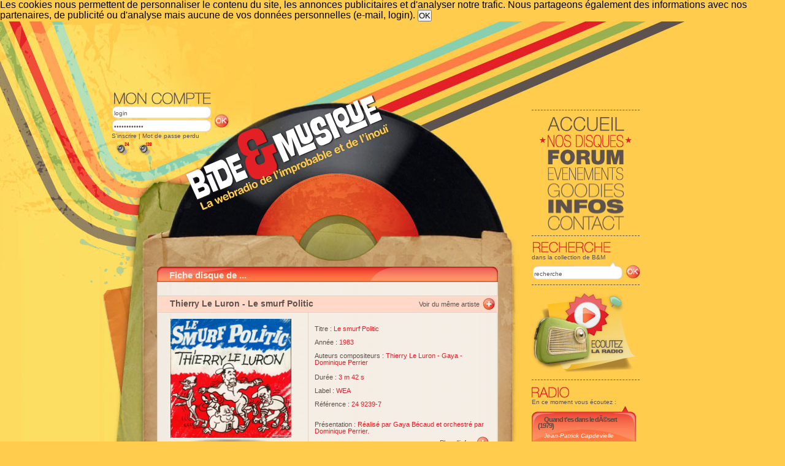

--- FILE ---
content_type: text/html; charset=ISO-8859-1
request_url: https://www.bide-et-musique.com/song/2942.html
body_size: 12344
content:
<!DOCTYPE html PUBLIC "-//W3C//DTD XHTML 1.0 Transitional//EN" "http://www.w3.org/TR/xhtml1/DTD/xhtml1-transitional.dtd">
<html xmlns="http://www.w3.org/1999/xhtml" >
<head>
<title>Le smurf Politic (par Thierry Le Luron) - fiche chanson - B&amp;M</title>
<meta http-equiv="Content-Type" content="text/html; charset=iso-8859-1" />
<meta name="copyright" content="Bide&amp;Musique" />
<meta name="keywords" content="musique chanson webradio années 80 vintage jukebox variété chanson populaire divertissement technologie" />
<meta name="classification" content="music, radio, internet, streaming, shoutcast" />
<meta name="type" content="media webradio" />
<meta property="og:url" content="https://www.bide-et-musique.com/song/2942.html" />
<meta property="og:type" content="website" />
<meta property="og:title" content="Le smurf Politic par Thierry Le Luron" />
<meta property="og:description" content="Le smurf Politic par Thierry Le Luron" />
<meta property="og:image" content="https://www.bide-et-musique.com/images/thumb200/2942.jpg" />
<link rel="canonical" href="https://www.bide-et-musique.com/song/2942.html" />
<meta name="robots" content="noarchive" />
<meta name="robots" content="noodp" />
<meta name="viewport" content="width=device-width,initial-scale=0.8,user-scalable=1" />
<link href="/style.css" rel="stylesheet" type="text/css" />
<link rel="shortcut icon" href="/favicon.ico" />
<link rel="alternate" type="application/rss+xml" title="(RSS) Les news de la radio" href="/news.rss" />
<link rel="alternate" type="application/rss+xml" title="(RSS) Les dernières rentrées dans la base" href="/new_song.rss"/>
<link rel="next" title="Morceau suivant (Jacques Chirac, maintenant&nbsp;!)" href="/song/2943.html" />
<link rel="prev" title="Morceau précédent (Changer la vie)" href="/song/2941.html" />
<link rel="up" title="Autres morceaux de cet artiste" href="/artist/989.html" />
<link rel="last" title="Dernière fiche chanson (&quot;Tchao&quot; Les nuits sont trop longues)" href="/song/36484.html" />
<link rel="first" title="Première fiche chanson (Scoop)" href="/song/1.html" />
<link rel="search" title="Recherche" href="/recherche.html" />
<!-- script type="text/javascript" src="/png.js" ></script -->
<script src="/bide.js?j=1" type="text/javascript"></script>
<script src="/prototype.js" type="text/javascript"></script>
<link rel="stylesheet" href="/mediaplayer/mediaelementplayer.css" />


<!--<script type="text/javascript" async=true >
    var elem = document.createElement('script');
    elem.src = 'https://quantcast.mgr.consensu.org/cmp.js';
    elem.async = true;
    elem.type = "text/javascript";
    var scpt = document.getElementsByTagName('script')[0];
    scpt.parentNode.insertBefore(elem, scpt);
    (function() {
    var gdprAppliesGlobally = false;
    function addFrame() {
        if (!window.frames['__cmpLocator']) {
        if (document.body) {
            var body = document.body,
                iframe = document.createElement('iframe');
            iframe.style = 'display:none';
            iframe.name = '__cmpLocator';
            body.appendChild(iframe);
        } else {
            setTimeout(addFrame, 5);
        }
        }
    }
    addFrame();
    function cmpMsgHandler(event) {
        var msgIsString = typeof event.data === "string";
        var json;
        if(msgIsString) {
        json = event.data.indexOf("__cmpCall") != -1 ? JSON.parse(event.data) : {};
        } else {
        json = event.data;
        }
        if (json.__cmpCall) {
        var i = json.__cmpCall;
        window.__cmp(i.command, i.parameter, function(retValue, success) {
            var returnMsg = {"__cmpReturn": {
            "returnValue": retValue,
            "success": success,
            "callId": i.callId
            }};
            event.source.postMessage(msgIsString ?
            JSON.stringify(returnMsg) : returnMsg, '*');
        });
        }
    }
    window.__cmp = function (c) {
        var b = arguments;
        if (!b.length) {
        return __cmp.a;
        }
        else if (b[0] === 'ping') {
        b[2]({"gdprAppliesGlobally": gdprAppliesGlobally,
            "cmpLoaded": false}, true);
        } else if (c == '__cmp')
        return false;
        else {
        if (typeof __cmp.a === 'undefined') {
            __cmp.a = [];
        }
        __cmp.a.push([].slice.apply(b));
        }
    }
    window.__cmp.gdprAppliesGlobally = gdprAppliesGlobally;
    window.__cmp.msgHandler = cmpMsgHandler;
    if (window.addEventListener) {
        window.addEventListener('message', cmpMsgHandler, false);
    }
    else {
        window.attachEvent('onmessage', cmpMsgHandler);
    }
    })();
    window.__cmp('init', {
    		'Language': 'fr',
		'Initial Screen Body Text Option': 1,
		'Publisher Name': 'Moneytizer',
		'Default Value for Toggles': 'on',
		'UI Layout': 'banner',
		'No Option': false,
    });
</script> -->
    <style>
        .qc-cmp-button,
        .qc-cmp-button.qc-cmp-secondary-button:hover {
            background-color: #000000 !important;
            border-color: #000000 !important;
        }
        .qc-cmp-button:hover,
        .qc-cmp-button.qc-cmp-secondary-button {
            background-color: transparent !important;
            border-color: #000000 !important;
        }
        .qc-cmp-alt-action,
        .qc-cmp-link {
            color: #000000 !important;
        }
        .qc-cmp-button,
        .qc-cmp-button.qc-cmp-secondary-button:hover {
            color: #ffffff !important;
        }
        .qc-cmp-button:hover,
        .qc-cmp-button.qc-cmp-secondary-button {
            color: #000000 !important;
        }
        .qc-cmp-small-toggle,
        .qc-cmp-toggle {
            background-color: #000000 !important;
            border-color: #000000 !important;
        }
        .qc-cmp-main-messaging,
		.qc-cmp-messaging,
		.qc-cmp-sub-title,
		.qc-cmp-privacy-settings-title,
		.qc-cmp-purpose-list,
		.qc-cmp-tab,
		.qc-cmp-title,
		.qc-cmp-vendor-list,
		.qc-cmp-vendor-list-title,
		.qc-cmp-enabled-cell,
		.qc-cmp-toggle-status,
		.qc-cmp-table,
		.qc-cmp-table-header {
    		color: #000000 !important;
		}
       	
        .qc-cmp-ui {
  			background-color: #ffffff !important;
		}

		.qc-cmp-table,
		.qc-cmp-table-row {
			  border: 1px solid !important;
			  border-color: #000000 !important;
		} 
    #qcCmpButtons a {
            text-decoration: none !important;

    }
    
    #qcCmpButtons button {
        margin-top: 65px;
    }
    
    
  @media screen and (min-width: 851px) {
    #qcCmpButtons a {
            position: absolute;
            bottom: 10%;
            left: 60px;
    }
  }
  .qc-cmp-qc-link-container{
    display:none;
  }
    </style>
   

</head>
<body>
<!--cookie-->
	
	<div id='cookieOK'>
		Les cookies nous permettent de personnaliser le contenu du site, les annonces publicitaires et d'analyser notre trafic. 
		Nous partageons également des informations avec nos partenaires, de publicité ou d'analyse
		mais aucune de vos données personnelles (e-mail, login).
		<input type='button' value='OK' onclick="HideElement('cookieOK');saveCookie();">
	</div>
	<script type='text/javascript'>
		checkCookie();
	</script><!--Fin du cookie-->
<!--[DÉBUT DU CONTENEUR]-->

<table width="100%" border="0" cellspacing="0" cellpadding="0" id="main_table">
  <tr>
    <td id="gauche">&nbsp;</td>
    <td id="maquette">
		<div id="bando2" class="bgbando2">
		<div id="nav-droite">
			<div id="menu">
				<a href="/index.html" class="titre1"><span class="txthidden">Accueil</span></a>
				<a href="/nos-disques.html" class="focus2"><span class="txthidden">Nos disques</span></a>
				<a href="/forum.html" class="titre3"><span class="txthidden">Forum</span></a>
				<a href="/evenements.html" class="titre4"><span class="txthidden">Evénements</span></a>
				<a href="/goodies.html" class="titre5"><span class="txthidden">Goodies</span></a>
				<a href="/infos.html" class="titre6"><span class="txthidden">Infos</span></a>
				<a href="/contact.html" class="titre7"><span class="txthidden">Contact</span></a>
			</div>
			<div class="txtclear"></div>
			<div id="recherche">
				<form action="/recherche.html#resultat" method="get">
					<div class="recherche-titre"><img src="/images/titre-recherche.png" width="173" height="21" /></div>
        			<p style="line-height:10px;">dans la collection de B&amp;M</p>
					<div class="rechercheint1">
						<input name="kw" type="text" onclick="this.value='';" value="recherche" title="Recherche rapide dans la base des chansons"  />
					</div>
					<div class="rechercheint2"><input id="recherche-ok" type="image" title="Recherche rapide dans la base des chansons" src="/images/bt-ok-compte.jpg" alt="OK" /></a></div>
					<input type="hidden" name="st" value="1" />
				</form>
				<div class="txtclear"></div>
			</div>
                                    	<div id="popup">
	          	<a href="javascript:Popup_BM_Flash()">
		          <img src="/images/player-radio.jpg" />
	    	    </a>
	    	</div>
          	<div id="radiocote">
				<div class="radiocote-titre"><img src="/images/titre-radiocote.jpg" /></div>
					<p>En ce moment vous écoutez :</p>
    				<div id="player-droite">
						<div class="playerhaut" >
      <p class="chanson">
    <a href="/song/934.html" title="Fiche de « Quand t'es dans le dÃ©sert »">Quand t'es dans le dÃ©sert</a>
      		(1979)
	    </p>
    
      <p class="album">
        <a href="/artist/185.html" title="Fiche de « Jean-Patrick Capdevielle »">Jean-Patrick Capdevielle</a>
    </p>
  </div>
<div class="playerpochette2">
    <a href="#" onclick="openImage('/images/pochettes/934.jpg', 'Jean-Patrick+Capdevielle+-+Quand+t%27es+dans+le+d%C3%A9sert', 499, 494);return false;"><img style="margin:10px; width:151px; height:146px;" src="/images/thumb150/934.jpg" alt="Jean-Patrick Capdevielle - Quand t'es dans le dÃ©sert" /></a>
</div>
	<div class="playerprogramme">
    	<p class="playerprog"><a href="/account/10649.html#favoris">Favoris de foilfoil</a></p>
	</div>
	<div class="playerpiste">
		<div class="playerpistefond">
			<img style="margin:0 0 0 32px;" src="/images/curseur-lecture.jpg" alt="[17%]" title="17%" />
		</div>
	</div>
	<script>
function Popup_BM_Flash(){open("http://www.bide-et-musique.com/player2/bideplayertest.html","Bide & Musique","toolbar=no,location=no,directories=no,status=no,menubar=no,scrollbars=no,resizable=no,width=580px,height=340px");}</script>
<div class="playerbas"><a href="javascript:Popup_BM_Flash()">Écouter la radio</a></div>
          			</div>
          			          			          		</div>
	          	    	      		        	    		<script type="text/javascript">
            	    		new Ajax.PeriodicalUpdater ('player-droite', '/now-side.php', {asynchronous: true, frequency: 300});
            			</script>
	          		    	        	<div id="rss4" style="border-top:none">
        	    		<ul>
		    	          <li><a href="/grille.html">La grille des programmes</a></li>
        			      <li><a href="/programme-webradio.html">Les titres à venir</a></li>
           				<li><a href="/requetes.html">Les requêtes</a></li>
            			</ul>
          			</div>
					<div class="txtclear"></div>
				          	
          <div class="txtclear"></div>
              <div class="txtclear"></div>
          <div id="discussion" style="border-bottom:none">
            <div class="discussion-titre"><img src="/images/titre-discussion.png" width="173" height="22" alt="[Quoi de neuf ?]"/></div>
                    </div>
			<div id="rss1" style="border-bottom:none;border-top:none;">
			<ul>
				<li><a href=/mur-des-messages.html>Le mur des messages</a></li>
						  </ul>
				<br/>Nous suivre sur:
				<ul>
				<li><a href=https://twitter.com/bideetmusique>twitter <img src=/images/logo_twitter.png alt="Logo twitter"  style="vertical-align:middle;"></a></li>
				<li><a href=https://www.facebook.com/BideEtMusique>facebook <img src=/images/logo_facebook.png  alt="Logo facebook" style="vertical-align:middle;"></a></li>
			</ul>
			</div>
                <div class="txtbarre"></div>
        <div id="nav_ad">
        	        </div>
                  <div id="newletter">
            <div class="newsletter-titre"><img src="/images/titre-newsletter.png" width="173" height="21" /></div>
            <p>Vous pouvez vous abonner à la lettre d'information directement sur votre<a href="/account.html"> page compte</a>, ou en vous <a href="/inscription-newsletter.html">inscrivant ici</a>.</p>
          </div>
          <div id="rss2" style="border-bottom:none;">
            <div class="rss-titre"><img src="/images/titre-rss.png" width="173" height="21" /></div>
            <ul>
              <li><a href="/news.rss"> RSS Les news </a></li>
              <li><a href="/new_song.rss"> RSS Les nouvelles entrées</a></li>
              <li><a href="/playlist.rss"> RSS La playlist</a></li>
            </ul>
            </div>
            <div id="rss3" style="border-bottom:none;">
            <div class="rss-titre"><img src="/images/titre-bidonautes.png" width="173" height="21" /></div>
            <ul>
              <li><a href="/recherche-bidonaute.html"> Rechercher un bidonaute </a></li>
              <li><a href="/trombidoscope.html"> Le trombidoscope</a></li>
              <li><a href="/gallery/"> La galerie photo</a></li>
                         </ul>
          </div>
        </div>
		        <div id="compte">
          <form method="post" action="/ident.html">
          <div class="compteint1">
            <div class="compte-titre"><img src="/images/titre-moncompte.png" width="164" height="26" /></div>
            <input name="LOGIN" type="text" id="login" onclick="this.value='';" value="login" />
            <input name="PASSWORD" type="password" id="mot passe" onclick="this.value='';" value="mot de passe" />
          </div>
          <div class="compteint2"><input id="mon-compte-ok" name="OK" type="image" src="/images/bt-ok-compte.jpg" alt="OK" value="" /></div>
          </form>
          <div class="txtclear"></div>
          <p style="line-height:10px;"><a href="/create_account.html">S'inscrire</a> | <a href="ident.html">Mot de passe perdu</a></p>
          <p style="padding-top: 5px;">
	   <a href="/playlist-lq.m3u" title="écoutez en basse qualité"><img style="padding:0px 5px 0px 5px; width: 24px;" src="/images/ico_lq.png" alt="Stream LQ"></a>
	   <a href="/playlist-hq.m3u" title="écoutez en haute qualité"><img style="padding:0px 5px 0px 5px; width: 24px;" src="/images/ico_hq.png" alt="Stream HQ"></a>
       </p>
        </div>
		        				<!-- Pub en en-tête -->
									<div class="ads_333732345f363137325f3234393837">
		     	<!--<script type="text/javascript">
    				var rdads=new String(Math.random()).substring (2, 11);
        			document.write('<sc'+'ript type="text/javascript" src="//server1.affiz.net/tracking/ads_display.php?n=333732345f363137325f3234393837_9c77753eeb&rdads='+rdads+'"></sc'+'ript>');
        		</script>-->
        	</div>
        					
      	        <div id="logo">
        	<a href="/index.html">
        		<img src="/images/logo.png" alt="Bide&amp;Musique" />
        	</a>
        </div>
        		      </div>
      <table style="background:url(/images/bg-middle.jpg) repeat-x top left;" width="100%" border="0" cellspacing="0" cellpadding="0">
        <tr>
          <td align="left" valign="top" id="topint"><img src="/images/bg-haut2.png" /></td>
          <td rowspan="2" valign="top" id="centre">
			<div id="mobileButtons">
				<center><table>
					<tr>
						<td><a class="bouton" onclick="mainMobileView(['menu']);"><span>Menu </span> </a></td>
						<td><a class="bouton" onclick="hideAll();showConteneurContent();"><span>La page </span> </a></td>
						<td><a class="bouton" onclick="mainMobileView(['rss1', 'rss2', 'rss3', 'rss4'])"><span>Le programme</span> </a></td>
					</tr><tr>
          				<td><a class="bouton" onclick="mainMobileView(['recherche']);"><span>Recherche</span> </a></td>
          				<td>
													</td>
						<td><a class="bouton" onclick="mainMobileView(['newletter']);"><span>Newsletter</span> </a></td>
					</tr><tr>
						<td></td>
						<td>
															<a class="bouton" onclick="mainMobileView(['radiocote']);"><span>Le titre en cours </span> </a></td>
													</td>
						<td></td>
					</tr>
          		</table></center>
			</div>
			<div id="conteneur">
				<!--[DÉBUT DU FEEDBACK]-->
												<!--[FIN DU FEEDBACK]-->
											
				<!--[DEBUT DU BIDEBOX]-->                      
								<!--[FIN DU BIDEBOX]--> 
								<!--[Evénement]-->
								<!--[Fin Evénement]-->
          		              <div class="txtclear"></div>
              <div id="gd-encartblc5">
                <div class="titre-bloc"><h2>Fiche disque de ...</h2></div><table width="100%" border="0" cellspacing="0" cellpadding="0">
                <tr>
                  <td colspan="2" bgcolor="#ffd8c7"><p class="titrerosebg"><a href="/artist/989.html">Thierry Le Luron</a> - Le smurf Politic</p><a href="/artist/989.html"><img style="float:right; margin:3px 5px 3px 5px" src="/images/bt-puce-plus.png" width="20" height="20" /></a>
                    <p style="float:right; padding:8px 0 0 0;" class="vplus"> <a href="/artist/989.html">Voir du même artiste </a></p>
                    </td>

                </tr>
                <tr>
                  <td width="250" align="left" valign="top">
                  <div class="fleche-prec">
                  <!-- a href="#"><img src="/images/fleche-preced.jpg" /></a -->
                  </div>
                  <div class="pochette-fiche">
                                     <a href="/show-image.html?I=/images/pochettes/2942.jpg&amp;T=Thierry+Le+Luron+-+Le+smurf+Politic" onclick="openImage ('/images/pochettes/2942.jpg', 'Thierry+Le+Luron+-+Le+smurf+Politic', 499, 493); return false;">
                  <img src="/images/thumb200/2942.jpg" width="197" /></a>
                  </div>
                  <div class="fleche-suiv"><!--a href="#">
                  <img src="/images/fleche-suiv.jpg" /></a -->
                  </div>
                  <div class="txtclear"></div> 
                                                <a href="#" onClick="ElementVisibility('songpochettes');return false;">
                  <img style="float:right; margin:3px 5px 3px 5px" src="/images/bt-puce-plus.png" width="20" height="20"/></a>
                    <p style="float:right; padding:8px 0 0 0;" class="vplus"><a href="#" onClick="ElementVisibility('songpochettes');return false;">Voir plus d'images</a></p>
                    <div class="txtclear"> 
                    <div id="songpochettes" style="display: none;">
                    <div class="txtclear">
                                            <div style="margin: 2px; float: left;">
                        <a href="#" onclick="openImage('/images/gallery/WIQ-5847.jpg', '', 599, 594);return false;"><img src="/images/gallery/thumb75/WIQ-5847.jpg" alt=" (Thierry Le Luron - Le smurf Politic)" /></a>
                        </div>
                                                                </div>
                                        </div>
                                    </td>
                  <td width="306" align="left" valign="top" class="informations"><p><br />
		    		     Titre : <span class="txtred2">Le smurf Politic</span></p>
					                    <p><br />
		                		      		        Année : <span class="txtred2"><a href="/recherche.html?st=7&amp;kw=1983">1983</a></span></p>
		       <p><br />
		      
                      Auteurs compositeurs :<span class="txtred2"> <a href="/recherche.html?st=4&amp;kw=Thierry+Le+Luron">Thierry Le Luron</a> - <a href="/recherche.html?st=4&amp;kw=Gaya">Gaya</a> - <a href="/recherche.html?st=4&amp;kw=Dominique+Perrier">Dominique Perrier</a></span></p>
                      <br />
		                           Durée :  <span class="txtred2">3 m 42 s </span></p>

                    <p><br />
                                            Label : <span class="txtred2"><a href="/recherche.html?st=5&amp;kw=WEA">WEA</a></span></p>
                    <p><br />
                                                                  Référence :  <span class="txtred2">24 9239-7</span></p>
                    <p><br />
                                                                                	<br />
                    	Présentation : <span class="txtred2">Réalisé par Gaya Bécaud et orchestré par Dominique Perrier.</span></p>
                                      <a href="#" onClick="ElementVisibility('songinfos');return false;"> 
                    <img style="float:right; margin:3px 5px 3px 5px" src="/images/bt-puce-plus.png" width="20" height="20" /></a>
                    <p style="float:right; padding:8px 0 0 0;" class="vplus"><a href="#" onClick="ElementVisibility('songinfos');return false;">Plus d'infos</a></p>
                    <div class="txtclear"></div>
                    <div id="songinfos" style="display: none;">
                    
<div class="linkbox">
                <span class="label"><a href="/program/in_program/2942.html" style="color: #5E524D;">Programmations :</a></span>
                <ul>
                <li><em>Ce morceau n'est pas dans le programme général</em></li> 
                <li><a href="/program/283.html">La face cachée du rap français</a></li>
                <li><a href="/program/37.html">Politiquement Bidesque</a></li>
</ul>
</div>
                 <div class="linkbox">
				                                
               

			 						 				<br/>Ajouté le 15/11/2002<br/><br/>             				</div>
                        <div class="linkbox">
        <span class="label">Voir aussi :&nbsp;</span>
        <ul>
            <li><a href="/artist/989.html">Thierry Le Luron</a></li>
        </ul>
    </div>
                                                                <div class="linkbox">
        <span class="label">Lien intéressant :&nbsp;</span>
        <ul>
            <li><a href="http://www.bernard-mabille.com/v5/t2l/index.html">L'hommage à Thierry Le Luron de Bernard Mabille</a></li>
        </ul>
    </div>
                                                            
                    
                                        <div class="linkbox">
                    <span class="emph">Au TOP 50 de B&amp;M :</span>
                    <ul>
                                                                <li>Classé 1 fois dans les 10 premiers</li>
                                                                <li>Classé 2 fois dans les 50 premiers</li>
                                        </ul>
                    </div>
                    
                    </div>
                    </td>
                </tr>
			<!-- End Morceau du Moment -->

          				<tr>
					<td colspan="2" bgcolor="#ffefcb"><div class="titreorange">&#201;couter le morceau</div>
						<div class="bloc-cote">
												<audio preload="none">
							<source type="audio/mpeg" src="/stream_2942.php" />
							<object classid="clsid:d27cdb6e-ae6d-11cf-96b8-4445535400    00" codebase="https://fpdownload.macromedia.com/pub/shockwave/cabs/flash/swflash.cab #version=7,0,0,0" width="100" height="20" align="middle"><param name="allowScriptAccess" value="sameDomain" />
    	 						<param name="movie" value="/dewplayer.swf?son=/stream_2942.php&amp;bgcolor=#ffefcb" />
      							<param name="bgcolor" value="#ff7d45" />
      							<embed src="/dewplayer.swf?son=/stream_2942.php&amp;bgcolor=ffefcb" bgcolor="#ff7d45" width="280" height="18" align="middle" style="float:right" allowScriptAccess="sameDomain" type="application/x-shockwave-flash" pluginspage="https://www.macromedia.com/go/getflashplayer"></embed>
                	  		</object>
						</audio>
						<script src="/mediaplayer/jquery.js"></script>
						<script src="/mediaplayer/mediaelement-and-player.min.js"></script>
						<script>
							// declare audio player with jQuery
							$('audio').mediaelementplayer(
								{audioWidth: 300, 
									success: function(me) {
										$('audio-type').html(me.pluginType);
									}
								});
						</script>
									
                		</div>              
					</td>
                </tr>
		<!-- Partager vers Facebook et Twitter --> 
		 <tr>
            <td colspan="2" bgcolor="#ffefcb"><div class="titreorange">Partager ce morceau</div>
                <div class="bloc-cote">
		            <script type="text/javascript"><!--mce:0--></script>
		            <div id="fb-root"></div>
  					<script>(function(d, s, id) {
    					var js, fjs = d.getElementsByTagName(s)[0];
    					if (d.getElementById(id)) return;
    					js = d.createElement(s); js.id = id;
    					js.src = "https://connect.facebook.net/fr_FR/sdk.js#xfbml=1&version=v3.0";
    					fjs.parentNode.insertBefore(js, fjs);
  					}(document, 'script', 'facebook-jssdk'));</script>
					<div class="fb-share-button" 
    					data-href="https://www.bide-et-musique.com/song/2942.html" 
    					data-layout="button_count">
  					</div>
		            
		            
		            <!--    <a onclick="return fbs_click()" 
		            href="https://www.facebook.com/share.php?u=https://www.bide-et-musique.com/song/2942.html" target="_blank">
		            <img src="/images/facebook.png" title="Partager sur facebook" /></a> -->
														<a href="https://twitter.com/home?status=https://www.bide-et-musique.com/song/2942.html%20via%20@BideEtMusique" target="_blank"><img src="/images/twitter.png"  title="Partager sur twitter" /></a>
												<g:plusone size="small" annotation="none" href="https://www.bide-et-musique.com/song/2942.html"></g:plusone>
						<script type="text/javascript">
							 window.___gcfg = {lang: 'fr'};
							  (function() {
							      var po = document.createElement('script'); po.type = 'text/javascript'; po.async = true;
							      po.src = 'https://apis.google.com/js/plusone.js';
							      var s = document.getElementsByTagName('script')[0]; s.parentNode.insertBefore(po, s);
							    })();
					</script>
                </div>
	        </td>
         </tr>
<!-- End FB / Twitter -->
<!-- Start Favoris -->
                <br /><br />
		<tr>
        	<td colspan="2">
	
				<p style="float:left; margin:2px 0px 0px 5px; font-size:9px;">
	                <a href="/song/favorite/2942.html">
                28 personnes                </a>
		              	   		ont cette chanson dans leurs favoris !
					</p></div></td>
                </tr>
<!-- End Favoris -->
<!-- CDandLP -->
              	<tr>
                  <td colspan="2" bgcolor="#ffefcb" align=center>
					<!--<div style="width : 45%; margin : auto; ">-->
					Se procurer ce disque via CDandLP.com:
					<br/><script type="text/javascript" id="js_cdandlp" src="https://mymp.cdandlp.com/mp/js/mymarketplace.min.js?aid=52186"></script><div width:45%; margin:auto;  class="cdandlp" artist="Thierry Le Luron" title="smurf Politic, Le"  label="WEA" year="1983" press_number="24 9239-7" <div class="cdandlp" artist="" offers="allmps" language="fr" counter="yes" buttons="buy,sell,want" openw="cdandlp" ></div>					<noscript>    <div class="linkbox">
        <span class="label">&nbsp;</span>
        <ul>
            <li><a href="https://bide-et-musique.cdandlp.com/liste/?lng=1&amp;srt=1&amp;stringa=thierry+le+luron&amp;stringt=le+smurf+politic"><img src="/images/static/cdandlplogo.png" alt="&quot;Le smurf Politic&quot; sur CD and LP" title="&quot;Le smurf Politic&quot; sur CD and LP" /></a></li>
        </ul>
    </div>
</noscript>
					<!--</div>-->
				<br>
                  </td>
				</tr>
<!-- Fin CDandLP -->



                                <tr>
                  <td colspan="2" bgcolor="#ffd8c7"><p style="margin:4px 0 0 20px;float:left; font: bold 14px Verdana, Arial, Helvetica, sans-serif;">Paroles</p></td>
                </tr>
                <tr>
                  <td class="paroles" colspan="2">
                   - Bonjour, ici le Président. Je rappe pour qu'les gens soient contents. Fabius, c'est la décrispation. 'Faut pas rapper les élections&nbsp;!<br />
- Alors, c'est le smurf des convoyeurs&hellip; Si ça va pas, je breake ailleurs. Pour smurfer j'achète des sandales, et ça plaît pas, c'est un scandale&nbsp;!<br />
- Hé bien, ici le roi du break. Et même si elle est très occupée, je ne danse qu'avec Line Renaud (rires). C'est pas c'que j'dis qui est important, c'est le rythme et d'être président&nbsp;!<br />
- Venez, venez danser avec Raymond&nbsp;! Moi, je ne joue pas de violon, vous savez, je smurfe un rap de caractère, et elle n'est pas finie, ma carrière&hellip;<br />
- Salut les 'mics', c'est magique. Je suis George du boogie woogie. Je ne smurfe plus qu'à Chamalière, et hop&nbsp;! changez de cavalière.<br />
- Hééé&nbsp;! Vous avez vu un peu la classe, non, comme c'est que je smurfe&nbsp;? Tellement que je smurfe bien que personne y veut smurfer avec moi&nbsp;! Marchais / Jackson, même combat&nbsp;! C'est le smurf final. Heu, Lilianne, fais les valises, on va montrer le smurf à Moscou.<br />
- Personnellement, je smurfe en réserve de la république.<br />
- Youpi. Parfait. Un peu de gaieté. Y en avait marre de la morosité. Moi je&hellip; je breake sur la Canebière, je rappe le corps, je tombe dans la mer.<br />
- Iciiiiiii l'ooooombre&nbsp;! Après moi, le smurf&nbsp;! Vive le smurf liiiiiiiibre&nbsp;!<br />
<br />
Fais-nous un break, Fabius&nbsp;!<br />
Fais-nous un break, Hernu&nbsp;!<br />
Fais-nous un break, Poperen<br />
Fais-nous un break, Le Pen&nbsp;!<br />
Fais-nous un break, Cheysson&nbsp;!<br />
Fais-nous un break, Cresson&nbsp;!<br />
Fais-nous un break, Chevènement<br />
Fais-nous un break, Miterrand&nbsp;!<br />
Fais-nous un break, Jospin&nbsp;!<br />
Fais-nous un break, Giscard-D'Estaing&nbsp;!<br />
Fais-nous un break, Rocard&nbsp;!<br />
Fais-nous un break, Raymond Barre&nbsp;!<br />
Fais-nous un break, Mermaz<br />
Fais-nous un break, Chaban-Delmas<br />
Fais-nous un break, Simone&nbsp;!<br />
Fais-nous un break, 'y a plus personne&nbsp;!<br />
<br />
- Hé si&nbsp;! Ici Guy Lux&hellip; Mais oui, tous les rois du show-business sont là, haha, pour ce smurf politic, extraordinaire il faut bien le dire&hellip; Tenez, ma p'tite Denise, venez vous exercer au smurf avec moi&nbsp;!<br />
- Oh, mais Guy, je n'y arriverai jamais&nbsp;!<br />
- Mais si, essayez&nbsp;!<br />
- Mais je&hellip; je vais me casser la figure, je le sens&nbsp;!<br />
- Hip&nbsp;! Hop&nbsp;!<br />
- Voilà&nbsp;! Ben j'ai l'air malin.<br />
- Comme d'habitude, ma p'tite Denise, c'est pas nouveau.<br />
- Ho là, ho&nbsp;! [oui&nbsp;?] Guy Lux&nbsp;!<br />
- Oui c'est moi&nbsp;!<br />
- C'est&hellip; yeah&nbsp;!<br />
- Yeeaaaaaaaaah&nbsp;!<br />
- Yeaaah&nbsp;!<br />
- Yeaaaaaaaaaah&nbsp;!<br />
- T'as vu un peu comme c'est que je rappe&nbsp;?<br />
- Bravo mon p'tit George&nbsp;!<br />
- J'appelle d'ailleurs tous les camarades pour viende smurfer avec moi&nbsp;! [allô&nbsp;?] Place du Colonel Fabien&nbsp;! Allez&nbsp;! Viendez tous [allô&nbsp;?], y a de la place&nbsp;! On est de moins en moins nombreux.<br />
- Est-ce qu'on est toujours à l'antenne&nbsp;? Non&nbsp;? Ben coupez-moi ça, merde&nbsp;! 
                   		    <br/><br/> Transcripteur : <span class="txtred">MrHappyHamster </span></td>
                                    </tr>
                                <tr>
                  <td class="autorisation" colspan="2">Paroles en attente d'une autorisation des ayants droit.<br />
                    Nous nous engageons à en retirer l'affichage en cas de demande de leur part. </td>
                    </tr>
                 <tr>
                    </td>
                 </tr>
                                                <tr>
                  <td colspan="2">&nbsp;</td>
                </tr>
                <tr>
				<td colspan="2" bgcolor="#ffd8c7"><p style="margin:4px 0 0 20px;float:left; font: bold 14px Verdana, Arial, Helvetica, sans-serif;"><a name="Comments"></a>Commentaires</p><a href="/song.html?N=2942&Level=tous#comments"><img style="float:right; margin:3px 5px 3px 5px" src="/images/bt-puce-plus.png" width="20" height="20" /></a>
                    <p style="float:right; padding:8px 0 0 0;"> Voir tous les commentaires</p></td>

                </tr>
                </table>
                <div id="comments">
                                   <div class="emph tcentered" style="margin-left: 10px; margin-top:7px;">
    26 commentaires    
    (dont 1 archivé)
    
</div>
<div class="tcentered nounder"  style="margin-left: 10px;">
        <a href="/song.html?N=2942&Level=tous#comments" rel="nofollow" class="small">
    Voir aussi les commentaires archivés
    </a>
    </div>




    
    
    <table class="bmtable">
    <tr>
	<td class="commentaires" colspan="2">
    	<div class="commentaires">
    		<div class="normal">
            	<a id="comments24737"> </a>
	            <span class="txtred"><a href="/account/8241.html" >bolasbug</a></span>
    	        <span class="comment-date">Le 23/04/2002 à 16:20</span><br/>
        	    Oula y a même des rires préenregistrés, il faut bien ça&hellip;        	</div>
	        		</div>
	</td>
    </tr>
    <tr>
	<td class="commentaires" colspan="2">
    	<div class="commentaires">
    		<div class="normal">
            	<a id="comments27214"> </a>
	            <span class="txtred"><a href="/account/13764.html" >zen</a></span>
    	        <span class="comment-date">Le 14/06/2002 à 02:41</span><br/>
        	    une pochette &hellip; chatoyante<br />
une musique &hellip; a la hauteur de la pochette =)        	</div>
	        		</div>
	</td>
    </tr>
    <tr>
	<td class="commentaires" colspan="2">
    	<div class="commentaires">
    		<div class="normal">
            	<a id="comments42573"> </a>
	            <span class="txtred"><a href="/account/21703.html" >Casimir2002</a></span>
    	        <span class="comment-date">Le 16/12/2002 à 20:13</span><br/>
        	    Dans le style ce n'est pas trop mal fait selon moi .        	</div>
	        		</div>
	</td>
    </tr>
    <tr>
	<td class="commentaires" colspan="2">
    	<div class="commentaires">
    		<div class="normal">
            	<a id="comments48088"> </a>
	            <span class="txtred"><a href="/account/19645.html" >Atomium</a></span>
    	        <span class="comment-date">Le 22/01/2003 à 02:45</span><br/>
        	    Si l'on recense les chansons d'imitateurs politiques bien faites, on trouve&hellip; Euh&hellip;        	</div>
	        		</div>
	</td>
    </tr>
    <tr>
	<td class="commentaires" colspan="2">
    	<div class="commentaires">
    		<div class="normal">
            	<a id="comments75794"> </a>
	            <span class="txtred"><a href="/account/5959.html" >pastaga2</a></span>
    	        <span class="comment-date">Le 01/08/2003 à 23:22</span><br/>
        	    molto grave tout de même&hellip;        	</div>
	        		</div>
	</td>
    </tr>
    <tr>
	<td class="commentaires" colspan="2">
    	<div class="commentaires">
    		<div class="normal">
            	<a id="comments75945"> </a>
	            <span class="txtred"><a href="/account/10649.html" >foilfoil</a></span>
    	        <span class="comment-date">Le 03/08/2003 à 02:55</span><br/>
        	    Le Luron c'était pas un petit joueur quand même. Je trouve ca complètement nul, mais j'apprécie le talent de Thierry.        	</div>
	        		</div>
	</td>
    </tr>
    <tr>
	<td class="commentaires" colspan="2">
    	<div class="commentaires">
    		<div class="normal">
            	<a id="comments77879"> </a>
	            <span class="txtred"><a href="/account/34911.html" >chakra_nonchalant</a></span>
    	        <span class="comment-date">Le 14/08/2003 à 12:04</span><br/>
        	    C'est limite insupportable&nbsp;! il ne veux pas nous en faire un break, lui&nbsp;! franchement ça nous ferait des vacances&nbsp;!        	</div>
	        		</div>
	</td>
    </tr>
    <tr>
	<td class="commentaires" colspan="2">
    	<div class="commentaires">
    		<div class="normal">
            	<a id="comments78541"> </a>
	            <span class="txtred"><a href="/account/36000.html" >bicougod</a></span>
    	        <span class="comment-date">Le 19/08/2003 à 08:56</span><br/>
        	    Comme ça commence par Mitterrand qui parle de la nomination de Fabius, le morceau ne doit pas être de 1983, mais au minimum de 1984.        	</div>
	        		</div>
	</td>
    </tr>
    <tr>
	<td class="commentaires" colspan="2">
    	<div class="commentaires">
    		<div class="normal">
            	<a id="comments87406"> </a>
	            <span class="txtred"><a href="/account/36436.html" >MrHappyHamster</a></span>
    	        <span class="comment-date">Le 13/10/2003 à 19:54</span><br/>
        	            	</div>
	        		</div>
	</td>
    </tr>
    <tr>
	<td class="commentaires" colspan="2">
    	<div class="commentaires">
    		<div class="normal">
            	<a id="comments90127"> </a>
	            <span class="txtred"><a href="/account/36436.html" >MrHappyHamster</a></span>
    	        <span class="comment-date">Le 07/11/2003 à 14:25</span><br/>
        	    Petite correction: c'est "Marchais", là où j'avais mis "Marché(?)"        	</div>
	        		</div>
	</td>
    </tr>
    <tr>
	<td class="commentaires" colspan="2">
    	<div class="commentaires">
    		<div class="normal">
            	<a id="comments90620"> </a>
	            <span class="txtred"><a href="/account/29677.html" >jr68</a></span>
    	        <span class="comment-date">Le 11/11/2003 à 22:32</span><br/>
        	    Fais-nous un break, Fabius&nbsp;!<br />
Fais-nous un break, Hermus&nbsp;!<br />
Fais-nous un break,&nbsp;?<br />
Fais-nous un break, Le Pen&nbsp;!<br />
Fais-nous un break, Chesson&nbsp;!<br />
Fais-nous un break, Cresson&nbsp;!<br />
Fais-nous un break, Chevenement<br />
Fais-nous un break, Miterrand&nbsp;!<br />
Fais-nous un break, Jospin&nbsp;!<br />
Fais-nous un break, Giscard-D'Estaing&nbsp;!<br />
Fais-nous un break, Rocard&nbsp;!<br />
Fais-nous un break, Raymond Barre&nbsp;!<br />
Fais-nous un break, [?]<br />
Fais-nous un break, chabant delmas<br />
Fais-nous un break, Simone&nbsp;!<br />
Fais-nous un break, 'y a plus personne&nbsp;!<br />
<br />
//vala, il en reste deux à trouver        	</div>
	        		</div>
	</td>
    </tr>
    <tr>
	<td class="commentaires" colspan="2">
    	<div class="commentaires">
    		<div class="normal">
            	<a id="comments90653"> </a>
	            <span class="txtred"><a href="/account/4384.html" >Curieuzeneuze</a></span>
    	        <span class="comment-date">Le 12/11/2003 à 08:59</span><br/>
        	    Hermus&nbsp;? Qui c'est&nbsp;? Chaban c'est sans t&hellip;        	</div>
	        		</div>
	</td>
    </tr>
    <tr>
	<td class="commentaires" colspan="2">
    	<div class="commentaires">
    		<div class="normal">
            	<a id="comments90675"> </a>
	            <span class="txtred"><a href="/account/9502.html" >morphee</a></span>
    	        <span class="comment-date">Le 12/11/2003 à 14:07</span><br/>
        	    C'est Hernu, Charles de son prénom        	</div>
	        		</div>
	</td>
    </tr>
    <tr>
	<td class="commentaires" colspan="2">
    	<div class="commentaires">
    		<div class="normal">
            	<a id="comments93635"> </a>
	            <span class="txtred"><a href="/account/39835.html" >zephyrin</a></span>
    	        <span class="comment-date">Le 08/12/2003 à 19:34</span><br/>
        	    Les deux manquants sont&nbsp;: Poperen (Jean) et Mermaz (Louis), et c'est Cheysson (claude, ex ministre des Affaires Etrangères) et Hernu (Charles)!<br />
Voila, voila voila&hellip;&hellip;..!        	</div>
	        		</div>
	</td>
    </tr>
    <tr>
	<td class="commentaires" colspan="2">
    	<div class="commentaires">
    		<div class="normal">
            	<a id="comments98390"> </a>
	            <span class="txtred"><a href="/account/20191.html" >gnak</a></span>
    	        <span class="comment-date">Le 19/01/2004 à 19:20</span><br/>
        	    Et ministre des AE, c'est quoi&nbsp;?        	</div>
	        		</div>
	</td>
    </tr>
    <tr>
	<td class="commentaires" colspan="2">
    	<div class="commentaires">
    		<div class="normal">
            	<a id="comments98425"> </a>
	            <span class="txtred"><a href="/account/4384.html" >Curieuzeneuze</a></span>
    	        <span class="comment-date">Le 19/01/2004 à 22:22</span><br/>
        	    Affaires Etrangères je suppose, ah la la ces abréviations&hellip;&nbsp;;o)        	</div>
	        		</div>
	</td>
    </tr>
    <tr>
	<td class="commentaires" colspan="2">
    	<div class="commentaires">
    		<div class="normal">
            	<a id="comments105846"> </a>
	            <span class="txtred"><a href="/account/11566.html" >captain.beany</a></span>
    	        <span class="comment-date">Le 02/04/2004 à 12:14</span><br/>
        	    c'est "je breake sur la canebière"        	</div>
	        		</div>
	</td>
    </tr>
    <tr>
	<td class="commentaires" colspan="2">
    	<div class="commentaires">
    		<div class="normal">
            	<a id="comments142719"> </a>
	            <span class="txtred"><a href="/account/62589.html" >CarréFraisGervais</a></span>
    	        <span class="comment-date">Le 08/03/2005 à 22:19</span><br/>
        	    Alimentaire, mon cher Thierry cette chanson!        	</div>
	        		</div>
	</td>
    </tr>
    <tr>
	<td class="commentaires" colspan="2">
    	<div class="commentaires">
    		<div class="normal">
            	<a id="comments142721"> </a>
	            <span class="txtred"><a href="/account/61178.html" >Baryl</a></span>
    	        <span class="comment-date">Le 08/03/2005 à 22:24</span><br/>
        	    Ben moi j'aime bien, c'est le milieu du titre qui craint en fait, avec De Gaulle en plein milieu en plus&hellip; Sinon, à partir de "y a plus personne" "eh si, c'est Guy Lux" en duo avec Marchais c'est trop fort&nbsp;! On dira ce qu'on voudra, mais malgré quelques trucs moyens, Le Luron c'était vraiment bon        	</div>
	        		</div>
	</td>
    </tr>
    <tr>
	<td class="commentaires" colspan="2">
    	<div class="commentaires">
    		<div class="normal">
            	<a id="comments150088"> </a>
	            <span class="txtred"><a href="/account/65879.html" >blaireau01</a></span>
    	        <span class="comment-date">Le 16/05/2005 à 16:06</span><br/>
        	    Ce morceau date de 1983 et l'on constate que, hélas la plupart des personnalités citées sont encore là (sauf les morts&nbsp;!) malgré de solides dégelées aux élections.<br />
La France qui avance, c'est grâce à notre classe politique jeune et dynamique&nbsp;!        	</div>
	        		</div>
	</td>
    </tr>
    <tr>
	<td class="commentaires" colspan="2">
    	<div class="commentaires">
    		<div class="normal">
            	<a id="comments154028"> </a>
	            <span class="txtred"><a href="/account/69234.html" >electro-c-trop</a></span>
    	        <span class="comment-date">Le 20/06/2005 à 16:30</span><br/>
        	    Ben mon 'yeu! Au debut j'ai cru que c'etait un morceau de Roucas&hellip; Pas vraiment le meilleur truc qu'il ait fait.        	</div>
	        		</div>
	</td>
    </tr>
    <tr>
	<td class="commentaires" colspan="2">
    	<div class="commentaires">
    		<div class="normal">
            	<a id="comments192592"> </a>
	            <span class="txtred"><a href="/account/28323.html" >isis_be</a></span>
    	        <span class="comment-date">Le 23/08/2006 à 15:03</span><br/>
        	    Ca, Alimentaire? En 83, il était à l'apogée de sa gloire!!        	</div>
	        		</div>
	</td>
    </tr>
    <tr>
	<td class="commentaires" colspan="2">
    	<div class="commentaires">
    		<div class="normal">
            	<a id="comments268906"> </a>
	            <span class="txtred"><a href="/account/49598.html" >Mikpique</a></span>
    	        <span class="comment-date">Le 10/04/2013 à 00:57</span><br/>
        	    Oui, c'est nul, il n'y a pas à dire!        	</div>
	        		</div>
	</td>
    </tr>
    <tr>
	<td class="commentaires" colspan="2">
    	<div class="commentaires">
    		<div class="normal">
            	<a id="comments279134"> </a>
	            <span class="txtred"><a href="/account/115045.html" >manuelferre</a></span>
    	        <span class="comment-date">Le 31/07/2015 à 07:43</span><br/>
        	    Mais non, <a href="http://www.bide-et-musique.com/account/49598.html">Mikpique</a>, c'est génial y a à dire&nbsp;! La rythmique typique de l'époque méritait même d'être une "vraie" chanson&hellip;        	</div>
	        		</div>
	</td>
    </tr>
    <tr>
	<td class="commentaires" colspan="2">
    	<div class="commentaires">
    		<div class="normal">
            	<a id="comments302169"> </a>
	            <span class="txtred"><a href="/account/102321.html" >Colegram</a></span>
    	        <span class="comment-date">Le 09/11/2020 à 00:22</span><br/>
        	    Dans la toute première version, il y avait aussi une imitation d'Edgar Faure pendant quelques secondes, juste après Defferre.        	</div>
	        		</div>
	</td>
    </tr>
     </table>
<div class="div660">
<p>Il faut être identifié pour ajouter un commentaire !</p>
</div>
                                 </div>
<div id="basgd-encartblc"></div>
                 </div>






			</div>
          </td>
        </tr>
        <tr>
          <td align="left" valign="bottom" id="basint"><img src="/images/bg-bas.png" /></td>
        </tr>
      </table>
      <div id="footer">
        <div id="bullefooter"><a href="#"><img src="/images/bulle-footer.png" /></a></div>
        <div id="logofooter"><a href="/index.html"><img src="/images/logo-bide-footer.png" /></a></div>
        <p><img src="/images/bg-dotted.jpg" width="96" height="7" /> <a href="/index.html">Accueil</a> | <a href="/nos-disques.html">Nos disques</a> | <a href="/forum.html">Forum</a> | <a href="/evenements.html">Evénements</a> | <a href="/goodies.html">Goodies</a> | <a href="/infos.html">Infos</a> | <a href="/contact.html">Contact</a> | <a href="/partenaires-liens.html">Partenaires et liens</a> <img src="/images/bg-dotted.jpg" width="96" height="7" /></p>
        <p>Bide &amp; Musique ©2026 - <a href="mailto:contact@bide-et-musique.com">contact@bide-et-musique.com</a></p>
<br/><br/>
				<script src="//www.google-analytics.com/urchin.js" type="text/javascript">
				</script>
				<script type="text/javascript">
				_uacct = "UA-9280927-1";
				urchinTracker();
				</script>
        
      </div></td>
    <td>&nbsp;</td>
  </tr>
</table>
</body>
</html>


--- FILE ---
content_type: text/html; charset=ISO-8859-1
request_url: https://www.bide-et-musique.com/now-side.php
body_size: 665
content:
<div class="playerhaut" >
      <p class="chanson">
    <a href="/song/934.html" title="Fiche de « Quand t'es dans le dÃ©sert »">Quand t'es dans le dÃ©sert</a>
      		(1979)
	    </p>
    
      <p class="album">
        <a href="/artist/185.html" title="Fiche de « Jean-Patrick Capdevielle »">Jean-Patrick Capdevielle</a>
    </p>
  </div>
<div class="playerpochette2">
    <a href="#" onclick="openImage('/images/pochettes/934.jpg', 'Jean-Patrick+Capdevielle+-+Quand+t%27es+dans+le+d%C3%A9sert', 499, 494);return false;"><img style="margin:10px; width:151px; height:146px;" src="/images/thumb150/934.jpg" alt="Jean-Patrick Capdevielle - Quand t'es dans le dÃ©sert" /></a>
</div>
	<div class="playerprogramme">
    	<p class="playerprog"><a href="/account/10649.html#favoris">Favoris de foilfoil</a></p>
	</div>
	<div class="playerpiste">
		<div class="playerpistefond">
			<img style="margin:0 0 0 32px;" src="/images/curseur-lecture.jpg" alt="[17%]" title="17%" />
		</div>
	</div>
	<script>
function Popup_BM_Flash(){open("http://www.bide-et-musique.com/player2/bideplayertest.html","Bide & Musique","toolbar=no,location=no,directories=no,status=no,menubar=no,scrollbars=no,resizable=no,width=580px,height=340px");}</script>
<div class="playerbas"><a href="javascript:Popup_BM_Flash()">Écouter la radio</a></div>


--- FILE ---
content_type: text/html; charset=utf-8
request_url: https://accounts.google.com/o/oauth2/postmessageRelay?parent=https%3A%2F%2Fwww.bide-et-musique.com&jsh=m%3B%2F_%2Fscs%2Fabc-static%2F_%2Fjs%2Fk%3Dgapi.lb.en.OE6tiwO4KJo.O%2Fd%3D1%2Frs%3DAHpOoo_Itz6IAL6GO-n8kgAepm47TBsg1Q%2Fm%3D__features__
body_size: 162
content:
<!DOCTYPE html><html><head><title></title><meta http-equiv="content-type" content="text/html; charset=utf-8"><meta http-equiv="X-UA-Compatible" content="IE=edge"><meta name="viewport" content="width=device-width, initial-scale=1, minimum-scale=1, maximum-scale=1, user-scalable=0"><script src='https://ssl.gstatic.com/accounts/o/2580342461-postmessagerelay.js' nonce="b3QjLsd4pY1R_8dzQX2_HA"></script></head><body><script type="text/javascript" src="https://apis.google.com/js/rpc:shindig_random.js?onload=init" nonce="b3QjLsd4pY1R_8dzQX2_HA"></script></body></html>

--- FILE ---
content_type: text/html;charset=UTF-8
request_url: https://mymp.cdandlp.com//liste/common/mp_boutons.cfm?func=resultFunction&affiliateId=52186&artist=Thierry%20Le%20Luron&title=smurf%20Politic%2C%20Le&label=WEA&year=1983&press_number=24%209239-7&language=fr&lng=1&buttons=buy,sell,want&counter=yes&offers=allmps&button_id=button1&openw=cdandlp&hdiv=620&namejq=j
body_size: 786
content:

$j.resultFunction('button1', "<div style='width:225px;padding-top:6px;'><div class='cdandlp_buy ' id='buy'><a href='https://www.cdandlp.com/thierry-le-luron/smurf-politic-le/album/?offers=allmps&affilie=__mp__52186' class='' target='_blank'>Acheter</a></div><div class='cdandlp_sell' id='sell'><a href='https://admin.cdandlp.com/catalogue/item/?lng=1&mpartist=Thierry%20Le%20Luron&mptitle=smurf%20Politic%2C%20Le&mpformat=0&mpoffers=allmps&mpyear=1983&mp_press_country=&mp_press_number=24%209239%2D7&mplabel=WEA&mpref=&mphash=TTpVXlQwQCZJTTlaSypdRT5EQVZAVCteVE8gTjszNlU2J1kpKF9JMzBOSDQ7S0lJPilPP1UjTCNPMygzTQopNTwgMV9PSyZaJScxCg%3D%3D&mpaid=52186' rel='nofollow' class='' target='_blank'>Vendre</a></div><div class='cdandlp_wish ' id='wish'><a href='https://admin.cdandlp.com/liste_rech/?lng=1&mpartist=Thierry%20Le%20Luron&mptitle=smurf%20Politic%2C%20Le&mpformat=0&mpoffers=allmps&mpyear=1983&mp_press_country=&mp_press_number=24%209239%2D7&mplabel=WEA&mpref=&mphash=TTpVXlQwQCZJTTlaSypdRT5EQVZAVCteVE8gTjszNlU2J1kpKF9JMzBOSDQ7S0lJPilPP1UjTCNPMygzTQopNTwgMV9PSyZaJScxCg%3D%3D&mpaid=52186&n_ref_rech=' rel='nofollow' class='' target='_blank'>Souhaiter</a></div><div class='explain_button'><span>My Marketplace</span> by <a href='https://www.cdandlp.com' rel='nofollow' title='CDandLP.com' target='_blank'>CDandLP.com</a></div></div>");


--- FILE ---
content_type: text/css
request_url: https://mymp.cdandlp.com/mp/css/thickbox.css
body_size: 1370
content:
/* ----------------------------------------------------------------------------------------------------------------*/
/* ---------->>> global settings needed for thickbox <<<-----------------------------------------------------------*/
/* ----------------------------------------------------------------------------------------------------------------*/
*{padding: 0; margin: 0;}

/* ----------------------------------------------------------------------------------------------------------------*/
/* ---------->>> thickbox specific link and font settings <<<------------------------------------------------------*/
/* ----------------------------------------------------------------------------------------------------------------*/
#TB_window {
	font: 12px Arial, Helvetica, sans-serif;
	color: #333333;
}

#TB_secondLine {
	font: 10px Arial, Helvetica, sans-serif;
	color:#666666;
}

#TB_window a:link {color: #666666;}
#TB_window a:visited {color: #666666;}
#TB_window a:hover {color: #000;}
#TB_window a:active {color: #666666;}
#TB_window a:focus{color: #666666;}

/* ----------------------------------------------------------------------------------------------------------------*/
/* ---------->>> thickbox settings <<<-----------------------------------------------------------------------------*/
/* ----------------------------------------------------------------------------------------------------------------*/
#TB_overlay {
	position: fixed;
	z-index:5005;
	top: 0px;
	left: 0px;
	height:100%;
	width:100%;
}

.TB_overlayMacFFBGHack {background: url(macFFBgHack.png) repeat;}
.TB_overlayBG {
	background-color:#000;
	filter:alpha(opacity=75);
	-moz-opacity: 0.75;
	opacity: 0.75;
}

* html #TB_overlay { /* ie6 hack */
     position: absolute;
     height: expression(document.body.scrollHeight > document.body.offsetHeight ? document.body.scrollHeight : document.body.offsetHeight + 'px');
}

#TB_window {
	position: fixed;
	background: #525252;
	z-index: 5006;
	color:#000000;
	display:none;
	border-top: 4px solid #525252;
	border-left: 5px solid #525252;
	border-right: 4px solid #525252;
	border-bottom: 2px solid #525252;
	text-align:left;
	top:50%;
	left:50%;
}

* html #TB_window { /* ie6 hack */
position: absolute;
margin-top: expression(0 - parseInt(this.offsetHeight / 2) + (TBWindowMargin = document.documentElement && document.documentElement.scrollTop || document.body.scrollTop) + 'px');
}

#TB_window img#TB_Image {
	display:block;
	margin: 15px 0 0 15px;
	border-right: 1px solid #ccc;
	border-bottom: 1px solid #ccc;
	border-top: 1px solid #666;
	border-left: 1px solid #666;
}

#TB_caption{
	height:25px;
	padding:7px 30px 10px 25px;
	float:left;
}

#TB_closeWindow{
	height:25px;
	padding:11px 25px 10px 0;
	float:right;
}

#TB_closeAjaxWindow{
	padding:7px 2px 5px 0;
	margin-bottom:1px;
	margin-top:-25px;
	text-align:right;
	float:right;
	color:#fff;
	font-size:11px;
}


#TB_ajaxWindowTitle{
	float:left;
	padding:7px 0 5px 10px;
	margin-bottom:1px;
	width:auto;
	height:15px;
	display:none;
}

#TB_title{
	background-color:#e8e8e8;
	height:27px;
	width:100%;
	height:0;
}

#TB_ajaxContent{
	clear:both;
	padding:0px;
	overflow:auto;
	text-align:left;
	line-height:1.4em;
}

#TB_ajaxContent.TB_modal{
	padding:15px;
}

#TB_ajaxContent p{
	padding:5px 0px 5px 0px;
}

#TB_load{
	position: fixed;
	display:none;
	height:13px;
	width:208px;
	z-index:5007;
	top: 50%;
	left: 50%;
	margin: -6px 0 0 -104px; /* -height/2 0 0 -width/2 */
}

* html #TB_load { /* ie6 hack */
position: absolute;
margin-top: expression(0 - parseInt(this.offsetHeight / 2) + (TBWindowMargin = document.documentElement && document.documentElement.scrollTop || document.body.scrollTop) + 'px');
}

#TB_HideSelect{
	z-index:5004;
	position:fixed;
	top: 0;
	left: 0;
	background-color:#fff;
	border:none;
	filter:alpha(opacity=0);
	-moz-opacity: 0;
	opacity: 0;
	height:100%;
	width:100%;
}

* html #TB_HideSelect { /* ie6 hack */
     position: absolute;
     height: expression(document.body.scrollHeight > document.body.offsetHeight ? document.body.scrollHeight : document.body.offsetHeight + 'px');
}

#TB_iframeContent{
	clear:both;
	border:none;
	margin:0px;
	background-color:#fff;
}


/* barre de navigation dans thickbox */
/*
.bf_button{
	float:left;
	height:19px;
	color:#303030;
	font-family:Arial;
	font-size:12px;
	font-weight:bold;
	text-shadow: 1px 1px 0 #FFFFFF;
	text-align:center;
	padding-top:3px;
	width:22px;
	box-shadow: 1px 0px 0 #FFFFFF inset;
	border:1px solid #A8A8A8;
	background:url(button-bg.png) bottom repeat-x;
	z-index:2;	
	margin-top:-6px;
}
#back_button{
	margin-left:-4px;
	-moz-border-radius:5px 0px 0px 5px;
	-webkit-border-radius:5px 0px 0px 5px;
}
#forward_button{
	border-left:none;
	-moz-border-radius:0px 5px 5px 0px;
	-webkit-border-radius:0px 5px 5px 0px;
}
*/
#TB_closeAjaxWindow a, #TB_closeAjaxWindow a:link, #TB_closeAjaxWindow a:visited{
	color:#fff;
}
/*
#iframe_mptitle{
	width:950px;
	text-align:center;
	font-size:12px;
	font-weight:bold;
	color:#303030;
	font-family:Arial;
	text-shadow: 1px 1px 0 #FFFFFF;
}

#iframe_mprightbuttons{
	float:right;
	margin-right:-15px;
	margin-top:-13px;
}
#iframe_mprightbuttons a{
	margin-left:5px;
	border:none;
}
*/